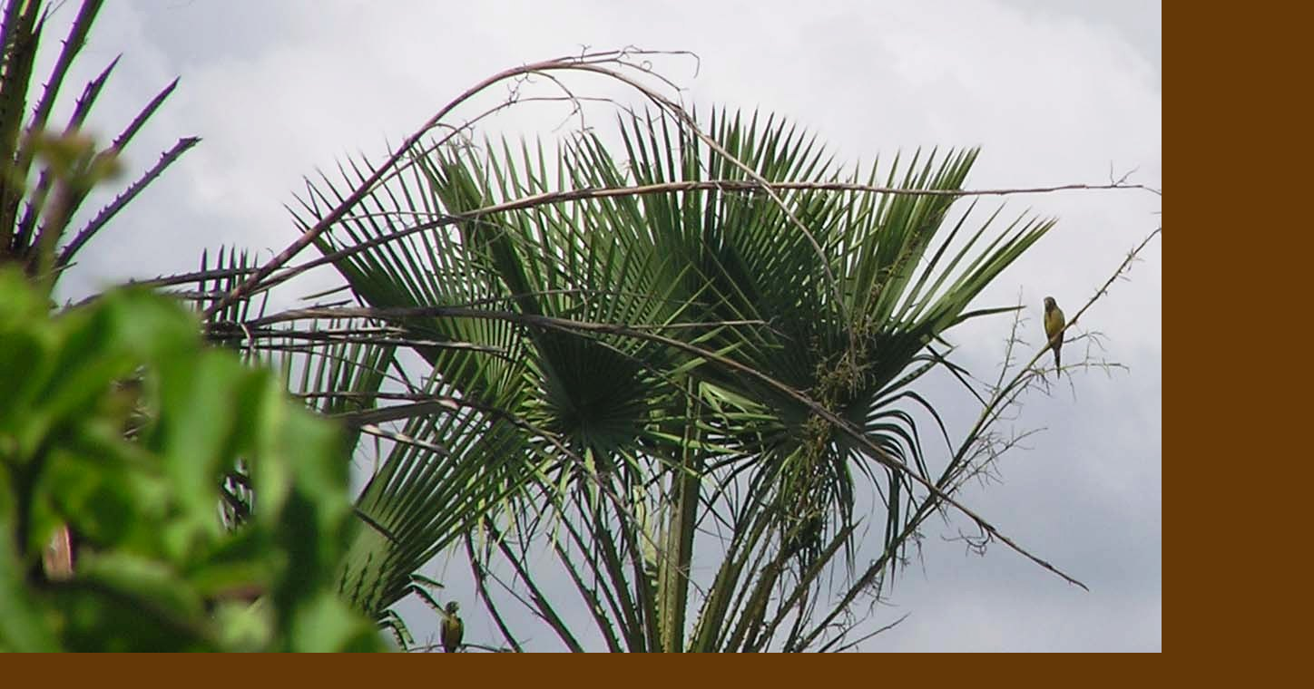

--- FILE ---
content_type: text/html; charset=UTF-8
request_url: https://www.zoopetr.cz/fotoalbum/papousci-exoti-holubi-drubez--sovy-a-dravci----/papousci/papousci-v-brazilii/aratinga-kaktusovy-severni.jpg.-.html
body_size: 993
content:
<?xml version="1.0" encoding="utf-8"?>
<!DOCTYPE html PUBLIC "-//W3C//DTD XHTML 1.0 Transitional//EN" "http://www.w3.org/TR/xhtml1/DTD/xhtml1-transitional.dtd">
<html lang="cs" xml:lang="cs" xmlns="http://www.w3.org/1999/xhtml">

    <head>

        <meta http-equiv="content-type" content="text/html; charset=utf-8" />
        <meta name="description" content="ZVÍŘATA-chov a nabídka s poptávkou
Hlavní téma: Akvarijní ryby , PAPOUŠCI , Vodní želvy, suchozemské želvy , Importované ryby z Jižní Ameriky, Import Venezuela, import Brazílie,import ryb Kolumbie,Exotická zvířata,Poštovní holub,dravci,krmiva,drůbež" />
        <meta name="keywords" content="Papoušci,želva,L-sumci,Terčovci,Poštovní holub,Krmivo Kaytee,Brahmánka,Maranska" />
        <meta name="robots" content="all,follow" />
        <meta name="author" content="<!--/ u_author /-->" />
        <link rel="stylesheet" href="/style.1723471771.1.css" type="text/css" />
        
        <script type="text/javascript" src="https://www002.estranky.cz/user/js/index.js" id="index_script" ></script>
        <title>
            P E T R    H O R A 
        </title>

        <style>
          body {margin: 0px; padding: 0px;}
        </style>
    </head>
<body>
    <script language="JavaScript" type="text/javascript">
    <!--
      index_setCookieData('index_curr_fullphoto', 216);
    //-->
  </script>
  <a href="javascript: close();"><img src="/img/original/216/aratinga-kaktusovy-severni.jpg" border="0" alt="aratinga kaktusový severní.jpg" width="1448" height="1192"></a>

<!-- NO GEMIUS -->
</body>
</html>
